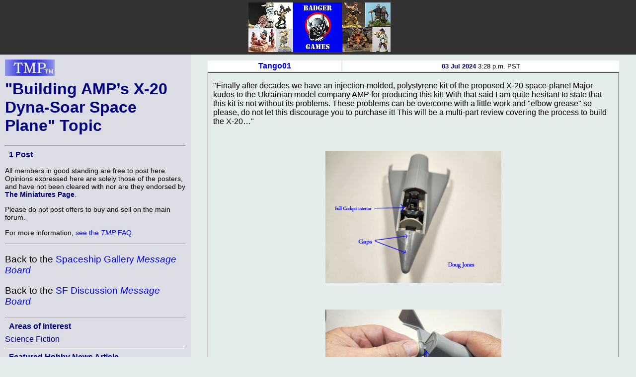

--- FILE ---
content_type: text/html; charset=ISO-8859-1
request_url: http://theminiaturespage.com/boards/msg.mv?id=580016
body_size: 19433
content:
<?xml version="1.0" encoding="ISO-8859-1"?>
<!DOCTYPE html>
<html xmlns="http://www.w3.org/1999/xhtml" xml:lang="en" lang="en">
<head>
<meta http-equiv="imagetoolbar" content="no" />
<meta name="MSSmartTagsPreventParsing" content="TRUE" />

<base href="http://theminiaturespage.com/" />
<title>[TMP] &quot;Building AMP’s X-20 Dyna-Soar Space Plane&quot; Topic</title>
<link rel="Shortcut Icon" type="image/ico" href="http://theminiaturespage.com/favicon.ico" />
<style type="text/css">
<!--

a:link
{
    color:blue;
    text-decoration: none;
}
a:visited
{
    color:purple;
    text-decoration: none;
}
a:hover
{
    color:red;
    text-decoration: underline;
}
a:active
{
    color:red;
    text-decoration: none;
}

a.button
{
    color: navy;
}

blockquote
{
    background-color: white;
    padding: 1em;
}

blockquote blockquote
{
    background-color: #e4edec;
}

blockquote blockquote blockquote
{
    background-color: white;
}

blockquote blockquote blockquote blockquote
{
    background-color: #e4edec;
}

blockquote blockquote blockquote blockquote blockquote
{
    background-color: white;
}

blockquote blockquote blockquote blockquote blockquote blockquote
{
    background-color: #e4edec;
}

blockquote blockquote blockquote blockquote blockquote blockquote blockquote
{
    background-color: white;
}

body
{
    font-family: Arial, Helvetica, sans-serif;
    background-color: #e4edec;
    color: black;
    margin: 0px;
    padding: 0px;
    border: 0px;
}

.checkboxround {
	width: 20px;
	height: 20px;
	background: #ddd;
	margin: 5px 5px;

	border-radius: 100%;
	position: relative;
	box-shadow: 0px 1px 3px rgba(0,0,0,0.5);
}

.checkboxround label {
	display: block;
	width: 15px;
	height: 15px;
	border-radius: 100px;

	transition: all .5s ease;
	cursor: pointer;
	position: absolute;
	top: 2.5px;
	left: 2.5px;
	z-index: 1;

	background: #333;
	box-shadow:inset 0px 1px 3px rgba(0,0,0,0.5);
}

.checkboxround input[type=checkbox]:checked + label {
	background: #26ca28;
}

div.bannerad
{
    text-align: center;
    background-color: #333333;
    padding: 0em;
    margin: 0em;
}


div.campoptions
{
    font-size: 1.2em;
    text-align: center;
}

div.biggroup
{
    padding: 0px;
    padding-right: 20px;
    padding-left: 20px;
    margin-top: 5px;
    border: thick double white;
}

div.forumgroup
{
    padding: 0px;
    padding-right: 20px;
    padding-left: 20px;
    margin-top: 5px;
    border: thin dashed white;
}

div.divgroup
{
    padding: 20px;
    padding-top: 0px;
    margin-top: 5px;
    border: thin solid white;
}

td.leftbar div.divgroup
{
  border: none;
  border-bottom: thin solid black;
  padding: 0px;
}


td.leftbar div.forumgroup
{
  border: none;
  border-top: thin dashed black;
  padding-top: .5em;
}

td.leftbar div.forumgroup h3.forumhead
{
  text-align: center;
  float: none;
}

td.leftbar h2, td.leftbar h3, td.leftbar h4
{
    font-size: medium;
    margin: .5em;
}

div.normcell
{
    padding: 1px 10px;
}
div.normcelltight
{
    padding: 3px 10px;
    margin-top: -1em;
    margin-bottom: -1em;
}

div.leftcell
{
    padding: 1px 10px;
    text-align: left;
}
div.leftcelltight
{
    padding: 1px 10px;
    text-align: left;
    margin-top: -1em;
    margin-bottom: -1em;
}

div.maincell
{
    padding: 0px;
    padding-right: 20px;
    padding-left: 20px;
    text-align: left;
    font-size: 1.0em;
    border: thin solid white;
}
div.leftcellsmall
{
    padding-left: 0px;
    padding-right: 10px;
    text-align: left;
    font-size: 0.9em;
}
div.leftcellvsmall
{
    padding-left: 0px;
    padding-right: 10px;
    text-align: left;
    font-size: 0.8em;
}

dt
{
    font-size: 1.2em;
    color: black;
}
dl.forumlist
{
    font-size: 0.9em;
    color: black;
    padding-top: 0px;
    margin-top: 1px;
}
dl.forumlist dt
{
    padding-top: 0px;
    margin-top: 0px;
    font-weight: bold;
}
dl.forumlist dd
{
    margin-bottom: 2px;
}

h1,h2,h3,h4,h5
{
    color: navy;
}

h1.pagetitle
{
    margin-top: 0px;
}

h2.divhead
{
    text-align: center;
    text-transform: uppercase;
}

h3.forumhead
{
    color: black;
    text-align: right;
    float: right;
    padding-top: 0px;
    margin-top: 0px;
    padding-bottom: 0px;
    margin-bottom: 0px;
}

hr
{
    color: black;
}
img.noborder
{
    border: none;
}

img.bannerad
{
    border: none;
    vertical-align: middle;
}
img.banneradspacer
{
    border: none;
    width: 1px;
    height: 110px;
    vertical-align: middle;
}
img.smlogo
{
    border: none;
    width: 100px;
    height: 33px;
}
img.noborder
{
    border: none;
}

input[type=checkbox]
{
	display: inline;
	visibility: hidden;
}

p.bannerad
{
    text-align: center;
    background-color: #333333;
    margin: 0;
    height: 110px;
}
p.center
{
    text-align: center;
}

p.notice
{
    font-size: 1.3em;
    padding: 10px;
    margin-left: auto;
    margin-right: auto;
    color: red;
    background-color: white;
    width: 50%;
}

p.green
{
    color: green;
}
p.vlarge
{
    font-size: 1.3em;
}
p.vlcenter
{
    font-size: 1.4em;
    text-align: center;
}
pre
{
    font-size: 0.9em;
}

span.currnote
{
    color: black;
    font-size: 0.8em;
    vertical-align: sub;
}

span.forumtitle
{
    color: black;
    font-weight: bold;
}


strong
{
    color: navy;
}
table.centered
{
    margin-left: auto;
    margin-right: auto;
}
table.left
{
    padding: 0px;
    margin: 0px;
}

table.main
{
    margin: 0;
    padding: 0;
    width: 100%;
}
table.normal
{
    border-width: 1px;
    border-style: solid;
    border-color: #CCCCCC;
    padding: 10px;
    margin: 10px;
}
table.submain
{
    margin: 0;
    border-width: 1px;
    border-style: solid;
    border-color: #CCCCCC;
    padding: 10px;
    width: 80%;
    text-align: justify;
}
td.normal
{
    border: thin solid;
    margin: 0;
    padding: 0;
    border-collapse: collapse;
}
td.heading
{
    background-color: white;
    color: black;
    text-align: center;
    font-size: 1.2em;
    padding: 2px 10px;
}

td.subheading
{
    background-color: white;
    color: black;
    text-align: center;
    font-size: 1em;
    padding: 2px 10px;
}
td.leftbar
{
    background-color: #dcdde4;
    color: black;
    vertical-align: top;
    width: 30%;
}
td.leftbar p
{
    font-size: 0.9em;
}
td.leftbar p.large
{
    font-size: 1.2em;
}
td.leftbar table tr td.leftbaricell
{
    font-size: 0.9em;
}


td.leftbarcell
{
    background-color: #dcdde4;
    color: black;
    border: thin solid;
    margin: 0;
    border-collapse: collapse;
}
td.leftbaricell
{
    background-color: #dcdde4;
    color: black;
    margin: 0;
    border-collapse: collapse;
}

td.main
{
    vertical-align: top;
    width: 70%;
    font-size: 1.0em;
}

th.normal
{
    border: thin solid;
    margin: 0;
    border-collapse: collapse;
}
th.backred
{
    border: thin solid;
    margin: 0;
    border-collapse: collapse;
    background-color: red;
}
th.backgreen
{
    border: thin solid;
    margin: 0;
    border-collapse: collapse;
    background-color: lime;
}
th.backyellow
{
    border: thin solid;
    margin: 0;
    border-collapse: collapse;
    background-color: yellow;
}

th.backblue
{
    border: thin solid;
    margin: 0;
    border-collapse: collapse;
    background-color: #737CA1;
}


th.buttonbar
{
    background-color: white;
    color: black;
    text-align: center;
    font-size: 1.2em;
    padding: 5px;
    margin: 0;
}

.centered
{
    text-align: center;
}
.vcent
{
    vertical-align: top;
}

span.linkbox
{
    background-color: white;
    font-size: 1.2em;
    margin: 1em;
    margin-top: 2em;
    border: 2px solid black;
    padding: 5px;
}

span.smlinkbox
{
    background-color: white;
    font-size: 1.0em;
    margin: 1em;
    margin-top: 2em;
    border: 2px solid black;
    padding: 5px;
}


p.linkbox
{
    background-color: white;
    font-size: 1.2em;
    border: 2px solid black;
    padding: 5px;
    text-align: center;
}

div.linkboxes
{
    width: 80%;
    padding-top: 1em;
    margin-left: auto;
    margin-right: auto;
}


p.linkboxes
{
    padding-top: 1em;
    text-align: center;
}

.condensed
{
    margin-top: 0px;
    margin-bottom: 0px;
}
.credits
{
  font-style: italic;
}

.creditsmain
{
  font-style: italic;
  text-align: right;

}


.editorial
{
    background-color: #dcdde4;
    padding: 1em;
    margin-right: 15%;
    margin-left: 15%;
    padding-top: 0px;
    padding-bottom: 0.5em;
    margin-bottom: 1em;
}

.red
{
    color: red;
}

.green
{
    color: green;
}

.white
{
    color: white;
}

.yellow
{
    color: yellow;
}


.large
{
    font-size: 1.2em;
}

.small
{
    font-size: 0.9em;
}
.vsmall
{
    font-size: 0.8em;
}

.hcell
{
    margin: 0px;
    border: 0px;
}

.datebar
{
    border-color: black;
    border-style: dotted;
    padding-left: 1em;
    text-align: center;
}

.stifle
{
    background-color: #dcdde4;
    color: white;
    border: thin solid;
    margin: 0;
    padding: 0;
    border-collapse: collapse;
}

.editbar
{
    border-color: #e4edec;
    border-style: dotted;
    padding-left: 1em;
}

span.forumwhom a
{
    color: black;
}

span.forumboard a
{
}


h1 strong, h2 strong, h3 strong, h4 strong, h5 strong, a strong
{
    font-style: italic;
    font-weight: normal;
}

pre strong
{
    font-weight: normal;
}

dt strong
{
    font-weight: normal;
    font-style: italic;
}


-->
</style>

<script type="text/javascript"><!--

// handles resize manually for Opera

function resizeHandler()
{
  if (this.innerWidth != origWidth || this.innerHeight != origHeight)
  {
    get_size();
  }
  else
    setTimeout('resizeHandler()',5000);
}

function do_resize() {
  get_size();
}

function do_load() {
  get_size();
}

function get_size()
{
  var winW = 630, winH = 460;
  if (parseInt(navigator.appVersion)>3) 
  {
    if (navigator.appName=="Netscape") 
    {
      winW = window.innerWidth;
      winH = window.innerHeight;
    }
    if (navigator.appName.indexOf("Microsoft")!=-1) 
    {
      winW = document.body.offsetWidth;
      winH = document.body.offsetHeight;
    }
  }
  if (parseInt(navigator.appVersion)>3) 
  {
    if (navigator.appName=="Netscape") 
    {
      winW = window.innerWidth-16;
      winH = window.innerHeight-16;
    }
    if (navigator.appName.indexOf("Microsoft")!=-1)
    {
      winW = document.body.offsetWidth-20;
      winH = document.body.offsetHeight-20;
    }
  }
  document.cookie="sw="+winW+";path=/;domain=theminiaturespage.com; expires=Friday, 22-Jan-2027 10:48:01 GMT";
}

function img_resize(which, max) {
  var elem = document.getElementById(which);
  if (elem == undefined || elem == null) {
    return false;
  }
  if (max == undefined) max = 550;
  if (elem.width > max) {
    elem.width = max;
  }
}

window.onresize= do_resize;

function delete_msg(dir, msg_id)
{
  if (confirm("Confirm deletion of: " + msg_id))
  {
    window.name="Msg" + Math.round(Math.random() * 1000);
    window.open("http://" + location.host + "/" + dir + "/delete_msg.mv?msg_id=" + msg_id + "&tid=580016", "smallwin", "width=400,height=350,status=yes,resizable=yes");
    return true;
  }
  else
    return false;
}
function undelete_msg(dir, msg_id)
{
  if (confirm("Confirm undeletion of: " + msg_id))
  {
    window.name="Msg" + Math.round(Math.random() * 1000);
    window.open("http://" + location.host + "/" + dir + "/undelete_msg.mv?msg_id=" + msg_id + "&tid=580016", "smallwin", "width=400,height=350,status=yes,resizable=yes");
    return true;
  }
  else
    return false;
}


//-->
</script>
</head>
<body onload="return do_load()">

<p class="bannerad"><img class="banneradspacer" src="spacer.gif" alt="" />&#160;<a href="ads/gobanner.mv?id=990721" target="_blank"><img class="bannerad" src="bp/badger2.jpg" alt="Help support TMP" /></a></p>
<table class="main" cellpadding="10" cellspacing="0">
<tr><td class="leftbar">
<h1 class="pagetitle"><a href="/" title="Return to the TMP homepage"><img class="smlogo" src="tmpshead.jpg" alt="The Miniatures Page logo" /></a><br />
&quot;Building AMP’s X-20 Dyna-Soar Space Plane&quot; Topic</h1>
<hr />
<h3>1 Post</h3>
<p>All members in good standing are free to post here. Opinions expressed here are solely those of the posters, and have not been cleared with nor are they endorsed by <strong>The Miniatures Page</strong>.</p>
<p>Please do not post offers to buy and sell on the main forum.</p>

<p>For more information, <a href="http://theminiaturespage.com/faq/forums.mv" target="_blank" title="Go to http://theminiaturespage.com/faq/forums.mv">see the <em>TMP</em> FAQ</a>.</p>
<hr />
<p class="large">Back to the <a href="boards/topics.mv?id=325" onMouseOver="window.status='Return to the Spaceship Gallery Message Board';return true;" onMouseOut="window.status='';return true;">Spaceship Gallery <em>Message Board</em></a></p><p class="large">Back to the <a href="boards/topics.mv?id=24" onMouseOver="window.status='Return to the SF Discussion Message Board';return true;" onMouseOut="window.status='';return true;">SF Discussion <em>Message Board</em></a></p><hr />
<h4>Areas of Interest</h4><a class="button" href="scf.mv">Science&nbsp;Fiction</a><br />
<hr />
<h4>Featured Hobby News Article</h4><div class="centered"><h4><a href="news/?id=1203426180"><em>We Need Your Best Squad</em> Available</a></h4><p><a href="news/?id=1203426180"><img src="news/pics/2026/jan/1203426180a.jpg" width="317" height="450" title="We Need Your Best Squad"></a></p></div><hr />
<h4>Featured Link</h4><div class="centered"><h4><a href="link/?i=28154812">Deathwatch</a></h4><p><a href="link/?i=28154812"><img src="/link/pics/1/28154812.jpg" width="350" height="435.082873"></a></p></div><hr />
<h4>Featured Ruleset</h4><div class="centered"><h4><a href="rules/?id=174355">Solo Ops
</a></h4><p><a href="rules/?id=174355"><img src="rules/pics/174355t.jpg" width="71" height="100" title="Solo Ops
"></a><br />Rating: <img src="boards/icons/gold_star.gif" alt="gold star" title="gold star" width="21" height="21" style="vertical-align: middle;" />&nbsp;<img src="boards/icons/gold_star.gif" alt="gold star" title="gold star" width="21" height="21" style="vertical-align: middle;" />&nbsp;<img src="boards/icons/gold_star.gif" alt="gold star" title="gold star" width="21" height="21" style="vertical-align: middle;" />&nbsp;<img src="boards/icons/gold_star.gif" alt="gold star" title="gold star" width="21" height="21" style="vertical-align: middle;" />&nbsp;<img src="boards/icons/gold_star.gif" alt="gold star" title="gold star" width="21" height="21" style="vertical-align: middle;" />&nbsp;<img src="boards/icons/gold_star.gif" alt="gold star" title="gold star" width="21" height="21" style="vertical-align: middle;" />&nbsp;<img src="boards/icons/gold_star.gif" alt="gold star" title="gold star" width="21" height="21" style="vertical-align: middle;" />&nbsp;</p></div><hr />
<h4>Featured Showcase Article</h4><div class="centered"><h4><a href="showcase/?id=662669">Matchbox 1932 Ford Coupe Model B <em>Modified</em></a></h4><a href="showcase/?id=662669"><img src="showcase/toyshowcase/2024/662669f.jpg" width="350" height="310.0392" title="Matchbox 1932 Ford Coupe Model B"></a><p><p>Converting a toy car for the car-combat arena.</p></div><hr />
<h4>Featured Profile Article</h4><div class="centered"><h4><a href="profiles/?id=331026"><em>Silent Death</em> at <em>Council of Five Nations</em></a></h4><a href="profiles/?id=331026"><img src="profiles/pics/2011/331026c.jpg" width="350" height="262.181968" title="The Game"></a><p><p>A really big <strong>Silent Death</strong> battle.</p></div><hr />
<div class="credits">





<p>778 hits since 2 Jul 2024<br />
&#169;1994-2026 Bill Armintrout<br />
<a href="maint.mv" onmousemove="window.status='Comments or corrections?';return true" onmouseout="window.status='';return true">Comments or corrections?</a></p>

</td>
<td class="main">
<div class="centered"><table class="centered" style="width: 95%">

<tr><td class="subheading"><strong><a href="member/profile.mv?id=Tango01">Tango01</a></strong></td><td class="subheading"><span style="font-size: small;"><strong>03&nbsp;Jul&nbsp;2024</strong> 3:28&nbsp;p.m.&nbsp;PST</span></td></tr>
  <tr><td class="normal" colspan="2"><div class="leftcell">
  
  <p>"Finally after decades we have an injection-molded, polystyrene kit of the proposed X-20 space-plane! Major kudos to the Ukrainian model company AMP for producing this kit! With that said I am quite hesitant to state that this kit is not without its problems. These problems can be overcome with a little work and &quot;elbow grease&quot; so please, do not let this discourage you to purchase it! This will be a multi-part review covering the process to build the X-20&hellip;"</p><p><br /><div class="centered">
<img src="https://blogger.googleusercontent.com/img/b/R29vZ2xl/AVvXsEjGzMqXKDxKDrhk5iZr42e35V2Jbb-femkPr6PFycxsDgCcUKfmQaWsekKbnrU8MUvnOiA89aztR5iHGP5HOnPW3uqJFrxSqC0YeCr5DRZn9vnzAhvFwNYMod7b9Gyhq1QXFkMECkAsAzgEG3-Czf50Dq3-WSnCqKTjgKSC6HBWq0UyAxHtswRUeO8MdQ/s4000/20220827_105240.jpg"
alt="picture" title="picture" id="pic1" onload="img_resize('pic1', 354)" />
</div>
</p><p><br /><div class="centered">
<img src="https://blogger.googleusercontent.com/img/b/R29vZ2xl/AVvXsEjUGKTOQ4rAYmEuEZJfKlDX-5NXx8fCPL8Ibl0MQkEe36aNP44If3m6wcIswxZG-hbOGYVJM91MhksirJS36aGY_OntIC31GDS7QR965VgVJznF-X-1g3jbN4fWpmaq90rhfgB6InyDhqQ_jCRIS3UZAnn-ABQeoVzWBQ_3wPSJmk7TFEYzcdOUPLgMzg/s4000/20220827_152933.jpg"
alt="picture" title="picture" id="pic2" onload="img_resize('pic2', 354)" />
</div>
</p><p><br /><div class="centered">
<img src="https://blogger.googleusercontent.com/img/b/R29vZ2xl/AVvXsEgJDDlhiRbT966V_0Mi08BjLuuOvO9po7dj6_5E3rgbMZjRMjZrEq5xI_ZaDnbtuGuhb50ecDQqeoNjMBXXgEUjBrcZwAj_fxI0iz-WZJgU4fHVub5K67rP1SYqlxRgyD-z04rZQQVuY5drKw_HRSHQUgKPc5z1AauwmFyUsdyJq0f6zOuVA7fLC_b2pA/s2933/20221015_092431.jpg"
alt="picture" title="picture" id="pic3" onload="img_resize('pic3', 354)" />
</div>
</p><p></p><p>Tutorial here</p><p><br /><a href="http://ovsma.blogspot.com/2023/04/building-amps-x-20-dyna-soar-space-plane.html" target="_blank" title="Go to http://ovsma.blogspot.com/2023/04/building-amps-x-20-dyna-soar-space-plane.html">link</a></p><p></p><p></p><p></p><p></p><p></p><p><br />Armand</p></div></td></tr>
    </table></div>

<div class="centered"><table class="centered" style="width: 95%">

<tr class="subheading"><td class="normal"><p><em>Sorry</em> - only <a href="faq/basic.mv" title="Go to http://theminiaturespage.com/faq/basic.mv at TMP">verified members</a> can post on the forums.</em></p>
</td></tr>
</table></div>


</td>
</tr>
</table>
</body>
</html>
